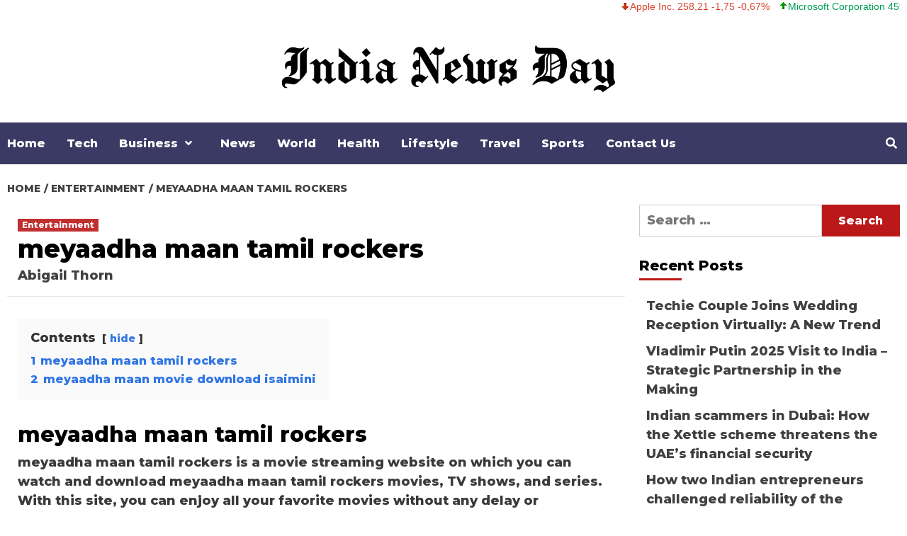

--- FILE ---
content_type: text/html; charset=UTF-8
request_url: https://indianewsday.com/meyaadha-maan-movie-download-isaimini/
body_size: 16007
content:
<!doctype html>
<html lang="en-US" prefix="og: https://ogp.me/ns#">
<head>
    <meta charset="UTF-8">
    <meta name="viewport" content="width=device-width, initial-scale=1">
	<link rel="preconnect" href="https://fonts.gstatic.com">
<link href="https://fonts.googleapis.com/css2?family=Montserrat:wght@800&display=swap" rel="stylesheet">
    <link rel="profile" href="https://gmpg.org/xfn/11">

    <style>
#wpadminbar #wp-admin-bar-wccp_free_top_button .ab-icon:before {
	content: "\f160";
	color: #02CA02;
	top: 3px;
}
#wpadminbar #wp-admin-bar-wccp_free_top_button .ab-icon {
	transform: rotate(45deg);
}
</style>

<!-- Search Engine Optimization by Rank Math - https://rankmath.com/ -->
<title>meyaadha maan tamil rockers</title>
<meta name="description" content="meyaadha maan tamil rockers is a movie streaming website on which you can watch and download meyaadha maan tamil rockers movies, TV shows, and series. With this site."/>
<meta name="robots" content="follow, index, max-snippet:-1, max-video-preview:-1, max-image-preview:large"/>
<link rel="canonical" href="https://indianewsday.com/meyaadha-maan-movie-download-isaimini/" />
<meta property="og:locale" content="en_US" />
<meta property="og:type" content="article" />
<meta property="og:title" content="meyaadha maan tamil rockers" />
<meta property="og:description" content="meyaadha maan tamil rockers is a movie streaming website on which you can watch and download meyaadha maan tamil rockers movies, TV shows, and series. With this site." />
<meta property="og:url" content="https://indianewsday.com/meyaadha-maan-movie-download-isaimini/" />
<meta property="og:site_name" content="IndiaNewsDay" />
<meta property="article:tag" content="meyaadha maan tamil rockers download" />
<meta property="article:section" content="Entertainment" />
<meta property="og:updated_time" content="2023-04-10T14:22:50+00:00" />
<meta property="article:published_time" content="2016-05-17T17:14:00+00:00" />
<meta property="article:modified_time" content="2023-04-10T14:22:50+00:00" />
<meta name="twitter:card" content="summary_large_image" />
<meta name="twitter:title" content="meyaadha maan tamil rockers" />
<meta name="twitter:description" content="meyaadha maan tamil rockers is a movie streaming website on which you can watch and download meyaadha maan tamil rockers movies, TV shows, and series. With this site." />
<meta name="twitter:label1" content="Written by" />
<meta name="twitter:data1" content="Abigail Thorn" />
<meta name="twitter:label2" content="Time to read" />
<meta name="twitter:data2" content="Less than a minute" />
<script type="application/ld+json" class="rank-math-schema">{"@context":"https://schema.org","@graph":[{"@type":["Person","Organization"],"@id":"https://indianewsday.com/#person","name":"Editor","logo":{"@type":"ImageObject","@id":"https://indianewsday.com/#logo","url":"https://indianewsday.com/wp-content/uploads/2021/12/india-news-day-logo.png","contentUrl":"https://indianewsday.com/wp-content/uploads/2021/12/india-news-day-logo.png","caption":"IndiaNewsDay","inLanguage":"en-US","width":"821","height":"156"},"image":{"@type":"ImageObject","@id":"https://indianewsday.com/#logo","url":"https://indianewsday.com/wp-content/uploads/2021/12/india-news-day-logo.png","contentUrl":"https://indianewsday.com/wp-content/uploads/2021/12/india-news-day-logo.png","caption":"IndiaNewsDay","inLanguage":"en-US","width":"821","height":"156"}},{"@type":"WebSite","@id":"https://indianewsday.com/#website","url":"https://indianewsday.com","name":"IndiaNewsDay","publisher":{"@id":"https://indianewsday.com/#person"},"inLanguage":"en-US"},{"@type":"WebPage","@id":"https://indianewsday.com/meyaadha-maan-movie-download-isaimini/#webpage","url":"https://indianewsday.com/meyaadha-maan-movie-download-isaimini/","name":"meyaadha maan tamil rockers","datePublished":"2016-05-17T17:14:00+00:00","dateModified":"2023-04-10T14:22:50+00:00","isPartOf":{"@id":"https://indianewsday.com/#website"},"inLanguage":"en-US"},{"@type":"Person","@id":"https://indianewsday.com/author/abigail/","name":"Abigail Thorn","url":"https://indianewsday.com/author/abigail/","image":{"@type":"ImageObject","@id":"https://secure.gravatar.com/avatar/fb9eddbdd5d20a4abf6dbc8eab80f31d334330140b8047ea96685387118c271d?s=96&amp;r=g","url":"https://secure.gravatar.com/avatar/fb9eddbdd5d20a4abf6dbc8eab80f31d334330140b8047ea96685387118c271d?s=96&amp;r=g","caption":"Abigail Thorn","inLanguage":"en-US"}},{"@type":"BlogPosting","headline":"meyaadha maan tamil rockers","keywords":"meyaadha maan movie download isaimini","datePublished":"2016-05-17T17:14:00+00:00","dateModified":"2023-04-10T14:22:50+00:00","author":{"@id":"https://indianewsday.com/author/abigail/","name":"Abigail Thorn"},"publisher":{"@id":"https://indianewsday.com/#person"},"description":"meyaadha maan tamil rockers is a movie streaming website on which you can watch and download meyaadha maan tamil rockers movies, TV shows, and series. With this site.","name":"meyaadha maan tamil rockers","@id":"https://indianewsday.com/meyaadha-maan-movie-download-isaimini/#richSnippet","isPartOf":{"@id":"https://indianewsday.com/meyaadha-maan-movie-download-isaimini/#webpage"},"inLanguage":"en-US","mainEntityOfPage":{"@id":"https://indianewsday.com/meyaadha-maan-movie-download-isaimini/#webpage"}}]}</script>
<!-- /Rank Math WordPress SEO plugin -->

<link rel="amphtml" href="https://indianewsday.com/meyaadha-maan-movie-download-isaimini/amp/" /><meta name="generator" content="AMP for WP 1.1.11"/><link rel='dns-prefetch' href='//fonts.googleapis.com' />
<link rel="alternate" type="application/rss+xml" title="IndiaNewsDay &raquo; Feed" href="https://indianewsday.com/feed/" />
<link rel="alternate" type="application/rss+xml" title="IndiaNewsDay &raquo; Comments Feed" href="https://indianewsday.com/comments/feed/" />
<link rel="alternate" type="application/rss+xml" title="IndiaNewsDay &raquo; meyaadha maan tamil rockers Comments Feed" href="https://indianewsday.com/meyaadha-maan-movie-download-isaimini/feed/" />
<link rel="alternate" title="oEmbed (JSON)" type="application/json+oembed" href="https://indianewsday.com/wp-json/oembed/1.0/embed?url=https%3A%2F%2Findianewsday.com%2Fmeyaadha-maan-movie-download-isaimini%2F" />
<link rel="alternate" title="oEmbed (XML)" type="text/xml+oembed" href="https://indianewsday.com/wp-json/oembed/1.0/embed?url=https%3A%2F%2Findianewsday.com%2Fmeyaadha-maan-movie-download-isaimini%2F&#038;format=xml" />
<style id='wp-img-auto-sizes-contain-inline-css' type='text/css'>
img:is([sizes=auto i],[sizes^="auto," i]){contain-intrinsic-size:3000px 1500px}
/*# sourceURL=wp-img-auto-sizes-contain-inline-css */
</style>

<link rel='stylesheet' id='latest-posts-block-fontawesome-front-css' href='https://indianewsday.com/wp-content/plugins/latest-posts-block-lite/src/assets/fontawesome/css/all.css?ver=1765540443' type='text/css' media='all' />
<link rel='stylesheet' id='latest-posts-block-frontend-block-style-css-css' href='https://indianewsday.com/wp-content/plugins/latest-posts-block-lite/dist/blocks.style.build.css?ver=6.9' type='text/css' media='all' />
<link rel='stylesheet' id='magic-content-box-blocks-fontawesome-front-css' href='https://indianewsday.com/wp-content/plugins/magic-content-box-lite/src/assets/fontawesome/css/all.css?ver=1765540447' type='text/css' media='all' />
<link rel='stylesheet' id='magic-content-box-frontend-block-style-css-css' href='https://indianewsday.com/wp-content/plugins/magic-content-box-lite/dist/blocks.style.build.css?ver=6.9' type='text/css' media='all' />
<style id='wp-emoji-styles-inline-css' type='text/css'>

	img.wp-smiley, img.emoji {
		display: inline !important;
		border: none !important;
		box-shadow: none !important;
		height: 1em !important;
		width: 1em !important;
		margin: 0 0.07em !important;
		vertical-align: -0.1em !important;
		background: none !important;
		padding: 0 !important;
	}
/*# sourceURL=wp-emoji-styles-inline-css */
</style>
<link rel='stylesheet' id='wp-block-library-css' href='https://indianewsday.com/wp-includes/css/dist/block-library/style.min.css?ver=6.9' type='text/css' media='all' />
<style id='wp-block-heading-inline-css' type='text/css'>
h1:where(.wp-block-heading).has-background,h2:where(.wp-block-heading).has-background,h3:where(.wp-block-heading).has-background,h4:where(.wp-block-heading).has-background,h5:where(.wp-block-heading).has-background,h6:where(.wp-block-heading).has-background{padding:1.25em 2.375em}h1.has-text-align-left[style*=writing-mode]:where([style*=vertical-lr]),h1.has-text-align-right[style*=writing-mode]:where([style*=vertical-rl]),h2.has-text-align-left[style*=writing-mode]:where([style*=vertical-lr]),h2.has-text-align-right[style*=writing-mode]:where([style*=vertical-rl]),h3.has-text-align-left[style*=writing-mode]:where([style*=vertical-lr]),h3.has-text-align-right[style*=writing-mode]:where([style*=vertical-rl]),h4.has-text-align-left[style*=writing-mode]:where([style*=vertical-lr]),h4.has-text-align-right[style*=writing-mode]:where([style*=vertical-rl]),h5.has-text-align-left[style*=writing-mode]:where([style*=vertical-lr]),h5.has-text-align-right[style*=writing-mode]:where([style*=vertical-rl]),h6.has-text-align-left[style*=writing-mode]:where([style*=vertical-lr]),h6.has-text-align-right[style*=writing-mode]:where([style*=vertical-rl]){rotate:180deg}
/*# sourceURL=https://indianewsday.com/wp-includes/blocks/heading/style.min.css */
</style>
<style id='wp-block-paragraph-inline-css' type='text/css'>
.is-small-text{font-size:.875em}.is-regular-text{font-size:1em}.is-large-text{font-size:2.25em}.is-larger-text{font-size:3em}.has-drop-cap:not(:focus):first-letter{float:left;font-size:8.4em;font-style:normal;font-weight:100;line-height:.68;margin:.05em .1em 0 0;text-transform:uppercase}body.rtl .has-drop-cap:not(:focus):first-letter{float:none;margin-left:.1em}p.has-drop-cap.has-background{overflow:hidden}:root :where(p.has-background){padding:1.25em 2.375em}:where(p.has-text-color:not(.has-link-color)) a{color:inherit}p.has-text-align-left[style*="writing-mode:vertical-lr"],p.has-text-align-right[style*="writing-mode:vertical-rl"]{rotate:180deg}
/*# sourceURL=https://indianewsday.com/wp-includes/blocks/paragraph/style.min.css */
</style>
<style id='global-styles-inline-css' type='text/css'>
:root{--wp--preset--aspect-ratio--square: 1;--wp--preset--aspect-ratio--4-3: 4/3;--wp--preset--aspect-ratio--3-4: 3/4;--wp--preset--aspect-ratio--3-2: 3/2;--wp--preset--aspect-ratio--2-3: 2/3;--wp--preset--aspect-ratio--16-9: 16/9;--wp--preset--aspect-ratio--9-16: 9/16;--wp--preset--color--black: #000000;--wp--preset--color--cyan-bluish-gray: #abb8c3;--wp--preset--color--white: #ffffff;--wp--preset--color--pale-pink: #f78da7;--wp--preset--color--vivid-red: #cf2e2e;--wp--preset--color--luminous-vivid-orange: #ff6900;--wp--preset--color--luminous-vivid-amber: #fcb900;--wp--preset--color--light-green-cyan: #7bdcb5;--wp--preset--color--vivid-green-cyan: #00d084;--wp--preset--color--pale-cyan-blue: #8ed1fc;--wp--preset--color--vivid-cyan-blue: #0693e3;--wp--preset--color--vivid-purple: #9b51e0;--wp--preset--gradient--vivid-cyan-blue-to-vivid-purple: linear-gradient(135deg,rgb(6,147,227) 0%,rgb(155,81,224) 100%);--wp--preset--gradient--light-green-cyan-to-vivid-green-cyan: linear-gradient(135deg,rgb(122,220,180) 0%,rgb(0,208,130) 100%);--wp--preset--gradient--luminous-vivid-amber-to-luminous-vivid-orange: linear-gradient(135deg,rgb(252,185,0) 0%,rgb(255,105,0) 100%);--wp--preset--gradient--luminous-vivid-orange-to-vivid-red: linear-gradient(135deg,rgb(255,105,0) 0%,rgb(207,46,46) 100%);--wp--preset--gradient--very-light-gray-to-cyan-bluish-gray: linear-gradient(135deg,rgb(238,238,238) 0%,rgb(169,184,195) 100%);--wp--preset--gradient--cool-to-warm-spectrum: linear-gradient(135deg,rgb(74,234,220) 0%,rgb(151,120,209) 20%,rgb(207,42,186) 40%,rgb(238,44,130) 60%,rgb(251,105,98) 80%,rgb(254,248,76) 100%);--wp--preset--gradient--blush-light-purple: linear-gradient(135deg,rgb(255,206,236) 0%,rgb(152,150,240) 100%);--wp--preset--gradient--blush-bordeaux: linear-gradient(135deg,rgb(254,205,165) 0%,rgb(254,45,45) 50%,rgb(107,0,62) 100%);--wp--preset--gradient--luminous-dusk: linear-gradient(135deg,rgb(255,203,112) 0%,rgb(199,81,192) 50%,rgb(65,88,208) 100%);--wp--preset--gradient--pale-ocean: linear-gradient(135deg,rgb(255,245,203) 0%,rgb(182,227,212) 50%,rgb(51,167,181) 100%);--wp--preset--gradient--electric-grass: linear-gradient(135deg,rgb(202,248,128) 0%,rgb(113,206,126) 100%);--wp--preset--gradient--midnight: linear-gradient(135deg,rgb(2,3,129) 0%,rgb(40,116,252) 100%);--wp--preset--font-size--small: 13px;--wp--preset--font-size--medium: 20px;--wp--preset--font-size--large: 36px;--wp--preset--font-size--x-large: 42px;--wp--preset--spacing--20: 0.44rem;--wp--preset--spacing--30: 0.67rem;--wp--preset--spacing--40: 1rem;--wp--preset--spacing--50: 1.5rem;--wp--preset--spacing--60: 2.25rem;--wp--preset--spacing--70: 3.38rem;--wp--preset--spacing--80: 5.06rem;--wp--preset--shadow--natural: 6px 6px 9px rgba(0, 0, 0, 0.2);--wp--preset--shadow--deep: 12px 12px 50px rgba(0, 0, 0, 0.4);--wp--preset--shadow--sharp: 6px 6px 0px rgba(0, 0, 0, 0.2);--wp--preset--shadow--outlined: 6px 6px 0px -3px rgb(255, 255, 255), 6px 6px rgb(0, 0, 0);--wp--preset--shadow--crisp: 6px 6px 0px rgb(0, 0, 0);}:where(.is-layout-flex){gap: 0.5em;}:where(.is-layout-grid){gap: 0.5em;}body .is-layout-flex{display: flex;}.is-layout-flex{flex-wrap: wrap;align-items: center;}.is-layout-flex > :is(*, div){margin: 0;}body .is-layout-grid{display: grid;}.is-layout-grid > :is(*, div){margin: 0;}:where(.wp-block-columns.is-layout-flex){gap: 2em;}:where(.wp-block-columns.is-layout-grid){gap: 2em;}:where(.wp-block-post-template.is-layout-flex){gap: 1.25em;}:where(.wp-block-post-template.is-layout-grid){gap: 1.25em;}.has-black-color{color: var(--wp--preset--color--black) !important;}.has-cyan-bluish-gray-color{color: var(--wp--preset--color--cyan-bluish-gray) !important;}.has-white-color{color: var(--wp--preset--color--white) !important;}.has-pale-pink-color{color: var(--wp--preset--color--pale-pink) !important;}.has-vivid-red-color{color: var(--wp--preset--color--vivid-red) !important;}.has-luminous-vivid-orange-color{color: var(--wp--preset--color--luminous-vivid-orange) !important;}.has-luminous-vivid-amber-color{color: var(--wp--preset--color--luminous-vivid-amber) !important;}.has-light-green-cyan-color{color: var(--wp--preset--color--light-green-cyan) !important;}.has-vivid-green-cyan-color{color: var(--wp--preset--color--vivid-green-cyan) !important;}.has-pale-cyan-blue-color{color: var(--wp--preset--color--pale-cyan-blue) !important;}.has-vivid-cyan-blue-color{color: var(--wp--preset--color--vivid-cyan-blue) !important;}.has-vivid-purple-color{color: var(--wp--preset--color--vivid-purple) !important;}.has-black-background-color{background-color: var(--wp--preset--color--black) !important;}.has-cyan-bluish-gray-background-color{background-color: var(--wp--preset--color--cyan-bluish-gray) !important;}.has-white-background-color{background-color: var(--wp--preset--color--white) !important;}.has-pale-pink-background-color{background-color: var(--wp--preset--color--pale-pink) !important;}.has-vivid-red-background-color{background-color: var(--wp--preset--color--vivid-red) !important;}.has-luminous-vivid-orange-background-color{background-color: var(--wp--preset--color--luminous-vivid-orange) !important;}.has-luminous-vivid-amber-background-color{background-color: var(--wp--preset--color--luminous-vivid-amber) !important;}.has-light-green-cyan-background-color{background-color: var(--wp--preset--color--light-green-cyan) !important;}.has-vivid-green-cyan-background-color{background-color: var(--wp--preset--color--vivid-green-cyan) !important;}.has-pale-cyan-blue-background-color{background-color: var(--wp--preset--color--pale-cyan-blue) !important;}.has-vivid-cyan-blue-background-color{background-color: var(--wp--preset--color--vivid-cyan-blue) !important;}.has-vivid-purple-background-color{background-color: var(--wp--preset--color--vivid-purple) !important;}.has-black-border-color{border-color: var(--wp--preset--color--black) !important;}.has-cyan-bluish-gray-border-color{border-color: var(--wp--preset--color--cyan-bluish-gray) !important;}.has-white-border-color{border-color: var(--wp--preset--color--white) !important;}.has-pale-pink-border-color{border-color: var(--wp--preset--color--pale-pink) !important;}.has-vivid-red-border-color{border-color: var(--wp--preset--color--vivid-red) !important;}.has-luminous-vivid-orange-border-color{border-color: var(--wp--preset--color--luminous-vivid-orange) !important;}.has-luminous-vivid-amber-border-color{border-color: var(--wp--preset--color--luminous-vivid-amber) !important;}.has-light-green-cyan-border-color{border-color: var(--wp--preset--color--light-green-cyan) !important;}.has-vivid-green-cyan-border-color{border-color: var(--wp--preset--color--vivid-green-cyan) !important;}.has-pale-cyan-blue-border-color{border-color: var(--wp--preset--color--pale-cyan-blue) !important;}.has-vivid-cyan-blue-border-color{border-color: var(--wp--preset--color--vivid-cyan-blue) !important;}.has-vivid-purple-border-color{border-color: var(--wp--preset--color--vivid-purple) !important;}.has-vivid-cyan-blue-to-vivid-purple-gradient-background{background: var(--wp--preset--gradient--vivid-cyan-blue-to-vivid-purple) !important;}.has-light-green-cyan-to-vivid-green-cyan-gradient-background{background: var(--wp--preset--gradient--light-green-cyan-to-vivid-green-cyan) !important;}.has-luminous-vivid-amber-to-luminous-vivid-orange-gradient-background{background: var(--wp--preset--gradient--luminous-vivid-amber-to-luminous-vivid-orange) !important;}.has-luminous-vivid-orange-to-vivid-red-gradient-background{background: var(--wp--preset--gradient--luminous-vivid-orange-to-vivid-red) !important;}.has-very-light-gray-to-cyan-bluish-gray-gradient-background{background: var(--wp--preset--gradient--very-light-gray-to-cyan-bluish-gray) !important;}.has-cool-to-warm-spectrum-gradient-background{background: var(--wp--preset--gradient--cool-to-warm-spectrum) !important;}.has-blush-light-purple-gradient-background{background: var(--wp--preset--gradient--blush-light-purple) !important;}.has-blush-bordeaux-gradient-background{background: var(--wp--preset--gradient--blush-bordeaux) !important;}.has-luminous-dusk-gradient-background{background: var(--wp--preset--gradient--luminous-dusk) !important;}.has-pale-ocean-gradient-background{background: var(--wp--preset--gradient--pale-ocean) !important;}.has-electric-grass-gradient-background{background: var(--wp--preset--gradient--electric-grass) !important;}.has-midnight-gradient-background{background: var(--wp--preset--gradient--midnight) !important;}.has-small-font-size{font-size: var(--wp--preset--font-size--small) !important;}.has-medium-font-size{font-size: var(--wp--preset--font-size--medium) !important;}.has-large-font-size{font-size: var(--wp--preset--font-size--large) !important;}.has-x-large-font-size{font-size: var(--wp--preset--font-size--x-large) !important;}
/*# sourceURL=global-styles-inline-css */
</style>

<link rel='stylesheet' id='blockspare-frontend-block-style-css-css' href='https://indianewsday.com/wp-content/plugins/blockspare/dist/style-blocks.css?ver=6.9' type='text/css' media='all' />
<link rel='stylesheet' id='blockspare-frontend-banner-style-css-css' href='https://indianewsday.com/wp-content/plugins/blockspare/dist/style-banner_group.css?ver=6.9' type='text/css' media='all' />
<link rel='stylesheet' id='fontawesome-css' href='https://indianewsday.com/wp-content/plugins/blockspare/assets/fontawesome/css/all.css?ver=6.9' type='text/css' media='all' />
<link rel='stylesheet' id='slick-css' href='https://indianewsday.com/wp-content/plugins/blockspare/assets/slick/css/slick.css?ver=6.9' type='text/css' media='all' />
<style id='classic-theme-styles-inline-css' type='text/css'>
/*! This file is auto-generated */
.wp-block-button__link{color:#fff;background-color:#32373c;border-radius:9999px;box-shadow:none;text-decoration:none;padding:calc(.667em + 2px) calc(1.333em + 2px);font-size:1.125em}.wp-block-file__button{background:#32373c;color:#fff;text-decoration:none}
/*# sourceURL=/wp-includes/css/classic-themes.min.css */
</style>
<link rel='stylesheet' id='contact-form-7-css' href='https://indianewsday.com/wp-content/plugins/contact-form-7/includes/css/styles.css?ver=6.1.4' type='text/css' media='all' />
<link rel='stylesheet' id='dashicons-css' href='https://indianewsday.com/wp-includes/css/dashicons.min.css?ver=6.9' type='text/css' media='all' />
<link rel='stylesheet' id='everest-forms-general-css' href='https://indianewsday.com/wp-content/plugins/everest-forms/assets/css/everest-forms.css?ver=3.4.1' type='text/css' media='all' />
<link rel='stylesheet' id='jquery-intl-tel-input-css' href='https://indianewsday.com/wp-content/plugins/everest-forms/assets/css/intlTelInput.css?ver=3.4.1' type='text/css' media='all' />
<link rel='stylesheet' id='stock-ticker-css' href='https://indianewsday.com/wp-content/plugins/stock-ticker/assets/css/stock-ticker.min.css?ver=3.24.6' type='text/css' media='all' />
<link rel='stylesheet' id='stock-ticker-custom-css' href='https://indianewsday.com/wp-content/uploads/stock-ticker-custom.css?ver=3.24.6' type='text/css' media='all' />
<link rel='stylesheet' id='font-awesome-v5-css' href='https://indianewsday.com/wp-content/themes/covernews/assets/font-awesome-v5/css/fontawesome-all.min.css?ver=6.9' type='text/css' media='all' />
<link rel='stylesheet' id='bootstrap-css' href='https://indianewsday.com/wp-content/themes/covernews/assets/bootstrap/css/bootstrap.min.css?ver=6.9' type='text/css' media='all' />
<link rel='stylesheet' id='covernews-google-fonts-css' href='https://fonts.googleapis.com/css?family=Source%20Sans%20Pro:400,400i,700,700i|Lato:400,300,400italic,900,700&#038;subset=latin,latin-ext' type='text/css' media='all' />
<link rel='stylesheet' id='covernews-style-css' href='https://indianewsday.com/wp-content/themes/covernews/style.css?ver=6.9' type='text/css' media='all' />
<script type="text/javascript" src="https://indianewsday.com/wp-includes/js/jquery/jquery.min.js?ver=3.7.1" id="jquery-core-js"></script>
<script type="text/javascript" src="https://indianewsday.com/wp-includes/js/jquery/jquery-migrate.min.js?ver=3.4.1" id="jquery-migrate-js"></script>
<script type="text/javascript" src="https://indianewsday.com/wp-content/plugins/blockspare/assets/js/countup/waypoints.min.js?ver=6.9" id="waypoint-js"></script>
<script type="text/javascript" src="https://indianewsday.com/wp-content/plugins/blockspare/assets/js/countup/jquery.counterup.min.js?ver=1" id="countup-js"></script>
<link rel="https://api.w.org/" href="https://indianewsday.com/wp-json/" /><link rel="alternate" title="JSON" type="application/json" href="https://indianewsday.com/wp-json/wp/v2/posts/4993" /><link rel="EditURI" type="application/rsd+xml" title="RSD" href="https://indianewsday.com/xmlrpc.php?rsd" />
<meta name="generator" content="WordPress 6.9" />
<meta name="generator" content="Everest Forms 3.4.1" />
<link rel='shortlink' href='https://indianewsday.com/?p=4993' />
<script id="wpcp_disable_selection" type="text/javascript">
var image_save_msg='You are not allowed to save images!';
	var no_menu_msg='Context Menu disabled!';
	var smessage = "Content is protected !!";

function disableEnterKey(e)
{
	var elemtype = e.target.tagName;
	
	elemtype = elemtype.toUpperCase();
	
	if (elemtype == "TEXT" || elemtype == "TEXTAREA" || elemtype == "INPUT" || elemtype == "PASSWORD" || elemtype == "SELECT" || elemtype == "OPTION" || elemtype == "EMBED")
	{
		elemtype = 'TEXT';
	}
	
	if (e.ctrlKey){
     var key;
     if(window.event)
          key = window.event.keyCode;     //IE
     else
          key = e.which;     //firefox (97)
    //if (key != 17) alert(key);
     if (elemtype!= 'TEXT' && (key == 97 || key == 65 || key == 67 || key == 99 || key == 88 || key == 120 || key == 26 || key == 85  || key == 86 || key == 83 || key == 43 || key == 73))
     {
		if(wccp_free_iscontenteditable(e)) return true;
		show_wpcp_message('You are not allowed to copy content or view source');
		return false;
     }else
     	return true;
     }
}


/*For contenteditable tags*/
function wccp_free_iscontenteditable(e)
{
	var e = e || window.event; // also there is no e.target property in IE. instead IE uses window.event.srcElement
  	
	var target = e.target || e.srcElement;

	var elemtype = e.target.nodeName;
	
	elemtype = elemtype.toUpperCase();
	
	var iscontenteditable = "false";
		
	if(typeof target.getAttribute!="undefined" ) iscontenteditable = target.getAttribute("contenteditable"); // Return true or false as string
	
	var iscontenteditable2 = false;
	
	if(typeof target.isContentEditable!="undefined" ) iscontenteditable2 = target.isContentEditable; // Return true or false as boolean

	if(target.parentElement.isContentEditable) iscontenteditable2 = true;
	
	if (iscontenteditable == "true" || iscontenteditable2 == true)
	{
		if(typeof target.style!="undefined" ) target.style.cursor = "text";
		
		return true;
	}
}

////////////////////////////////////
function disable_copy(e)
{	
	var e = e || window.event; // also there is no e.target property in IE. instead IE uses window.event.srcElement
	
	var elemtype = e.target.tagName;
	
	elemtype = elemtype.toUpperCase();
	
	if (elemtype == "TEXT" || elemtype == "TEXTAREA" || elemtype == "INPUT" || elemtype == "PASSWORD" || elemtype == "SELECT" || elemtype == "OPTION" || elemtype == "EMBED")
	{
		elemtype = 'TEXT';
	}
	
	if(wccp_free_iscontenteditable(e)) return true;
	
	var isSafari = /Safari/.test(navigator.userAgent) && /Apple Computer/.test(navigator.vendor);
	
	var checker_IMG = '';
	if (elemtype == "IMG" && checker_IMG == 'checked' && e.detail >= 2) {show_wpcp_message(alertMsg_IMG);return false;}
	if (elemtype != "TEXT")
	{
		if (smessage !== "" && e.detail == 2)
			show_wpcp_message(smessage);
		
		if (isSafari)
			return true;
		else
			return false;
	}	
}

//////////////////////////////////////////
function disable_copy_ie()
{
	var e = e || window.event;
	var elemtype = window.event.srcElement.nodeName;
	elemtype = elemtype.toUpperCase();
	if(wccp_free_iscontenteditable(e)) return true;
	if (elemtype == "IMG") {show_wpcp_message(alertMsg_IMG);return false;}
	if (elemtype != "TEXT" && elemtype != "TEXTAREA" && elemtype != "INPUT" && elemtype != "PASSWORD" && elemtype != "SELECT" && elemtype != "OPTION" && elemtype != "EMBED")
	{
		return false;
	}
}	
function reEnable()
{
	return true;
}
document.onkeydown = disableEnterKey;
document.onselectstart = disable_copy_ie;
if(navigator.userAgent.indexOf('MSIE')==-1)
{
	document.onmousedown = disable_copy;
	document.onclick = reEnable;
}
function disableSelection(target)
{
    //For IE This code will work
    if (typeof target.onselectstart!="undefined")
    target.onselectstart = disable_copy_ie;
    
    //For Firefox This code will work
    else if (typeof target.style.MozUserSelect!="undefined")
    {target.style.MozUserSelect="none";}
    
    //All other  (ie: Opera) This code will work
    else
    target.onmousedown=function(){return false}
    target.style.cursor = "default";
}
//Calling the JS function directly just after body load
window.onload = function(){disableSelection(document.body);};

//////////////////special for safari Start////////////////
var onlongtouch;
var timer;
var touchduration = 1000; //length of time we want the user to touch before we do something

var elemtype = "";
function touchstart(e) {
	var e = e || window.event;
  // also there is no e.target property in IE.
  // instead IE uses window.event.srcElement
  	var target = e.target || e.srcElement;
	
	elemtype = window.event.srcElement.nodeName;
	
	elemtype = elemtype.toUpperCase();
	
	if(!wccp_pro_is_passive()) e.preventDefault();
	if (!timer) {
		timer = setTimeout(onlongtouch, touchduration);
	}
}

function touchend() {
    //stops short touches from firing the event
    if (timer) {
        clearTimeout(timer);
        timer = null;
    }
	onlongtouch();
}

onlongtouch = function(e) { //this will clear the current selection if anything selected
	
	if (elemtype != "TEXT" && elemtype != "TEXTAREA" && elemtype != "INPUT" && elemtype != "PASSWORD" && elemtype != "SELECT" && elemtype != "EMBED" && elemtype != "OPTION")	
	{
		if (window.getSelection) {
			if (window.getSelection().empty) {  // Chrome
			window.getSelection().empty();
			} else if (window.getSelection().removeAllRanges) {  // Firefox
			window.getSelection().removeAllRanges();
			}
		} else if (document.selection) {  // IE?
			document.selection.empty();
		}
		return false;
	}
};

document.addEventListener("DOMContentLoaded", function(event) { 
    window.addEventListener("touchstart", touchstart, false);
    window.addEventListener("touchend", touchend, false);
});

function wccp_pro_is_passive() {

  var cold = false,
  hike = function() {};

  try {
	  const object1 = {};
  var aid = Object.defineProperty(object1, 'passive', {
  get() {cold = true}
  });
  window.addEventListener('test', hike, aid);
  window.removeEventListener('test', hike, aid);
  } catch (e) {}

  return cold;
}
/*special for safari End*/
</script>
<script id="wpcp_disable_Right_Click" type="text/javascript">
document.ondragstart = function() { return false;}
	function nocontext(e) {
	   return false;
	}
	document.oncontextmenu = nocontext;
</script>
<style>
.unselectable
{
-moz-user-select:none;
-webkit-user-select:none;
cursor: default;
}
html
{
-webkit-touch-callout: none;
-webkit-user-select: none;
-khtml-user-select: none;
-moz-user-select: none;
-ms-user-select: none;
user-select: none;
-webkit-tap-highlight-color: rgba(0,0,0,0);
}
</style>
<script id="wpcp_css_disable_selection" type="text/javascript">
var e = document.getElementsByTagName('body')[0];
if(e)
{
	e.setAttribute('unselectable',"on");
}
</script>
<link rel="pingback" href="https://indianewsday.com/xmlrpc.php">        <style type="text/css">
                        .site-title,
            .site-description {
                position: absolute;
                clip: rect(1px, 1px, 1px, 1px);
                display: none;
            }

            

        </style>
        <style type="text/css" id="custom-background-css">
body.custom-background { background-color: #ffffff; }
</style>
	<link rel="icon" href="https://indianewsday.com/wp-content/uploads/2021/02/cropped-India-News-Day-32x32.jpg" sizes="32x32" />
<link rel="icon" href="https://indianewsday.com/wp-content/uploads/2021/02/cropped-India-News-Day-192x192.jpg" sizes="192x192" />
<link rel="apple-touch-icon" href="https://indianewsday.com/wp-content/uploads/2021/02/cropped-India-News-Day-180x180.jpg" />
<meta name="msapplication-TileImage" content="https://indianewsday.com/wp-content/uploads/2021/02/cropped-India-News-Day-270x270.jpg" />
		<style type="text/css" id="wp-custom-css">
			table td {
	border: 1px solid #6f6f6f;
	padding: 2px 10px;
}
table tr:nth-child(1) {
	background: #bb1919;
	color: white;
}
table th {
	background: black;
	color: white;
}
.tags-links,.posts-date{display:none;}
.masthead-banner .site-branding {
	text-align: center;}

.masthead-banner .site-branding img{width: 500px;}		</style>
		<script async src="https://pagead2.googlesyndication.com/pagead/js/adsbygoogle.js?client=ca-pub-2797103186057385"
     crossorigin="anonymous"></script>
	<!-- Global site tag (gtag.js) - Google Analytics -->
<script async src="https://www.googletagmanager.com/gtag/js?id=G-LBKMNNMWNG"></script>
<script>
  window.dataLayer = window.dataLayer || [];
  function gtag(){dataLayer.push(arguments);}
  gtag('js', new Date());

  gtag('config', 'G-LBKMNNMWNG');
</script>
	<meta name="google-site-verification" content="O33aBKY5uwgrBINuXlXVfym6lv8ZPXmYV-vQlWNr-bA" />
	<meta name="msvalidate.01" content="7BC0F4AD49BA0268CB22260D5A475158" />
	<meta name="yandex-verification" content="4d6228ce904a159d" />
	<meta name="ahrefs-site-verification" content="d8ecf149555070e0ca68acaef7c7c00fcc73d12f59a11ca010920fb02125eb71">
<link rel='stylesheet' id='lwptoc-main-css' href='https://indianewsday.com/wp-content/plugins/luckywp-table-of-contents/front/assets/main.min.css?ver=2.1.14' type='text/css' media='all' />
</head>

<body class="wp-singular post-template-default single single-post postid-4993 single-format-standard custom-background wp-custom-logo wp-embed-responsive wp-theme-covernews everest-forms-no-js unselectable default-content-layout aft-sticky-sidebar single-content-mode-default header-image-default align-content-left">


<div id="page" class="site">
    <a class="skip-link screen-reader-text" href="#content">Skip to content</a>

    <div class="header-layout-1" style="background:#ffffff">
		<div class="top-masthead" style="
    background: #ffffff;
">

                <div class="container">
                    <div class="row">
						<div class="col-md-12" >
		
			<div
				class="stock-ticker-wrapper "
				data-stockticker_symbols="AAPL,MSFT,INTC,TWTR,FB,GOOG,EURGBP"
				data-stockticker_show="name"
				data-stockticker_number_format="dc"
				data-stockticker_decimals="2"
				data-stockticker_static=""
				data-stockticker_class=""
				data-stockticker_speed="150"
				data-stockticker_empty="1"
				data-stockticker_duplicate=""
			><ul class="stock_ticker"><li class="init"><span class="sqitem">Loading stock data...</span></li></ul></div>			</div>
			<!--<div class="col-md-3 datetime" >
		
	             January 17, 2026                                  
			</div>-->
					</div>
			</div>
		</div>
        		
        <header id="masthead" class="site-header">
            			
            <div class="masthead-banner "
                 data-background="">
                <div class="container">
                    <div class="row">
						
                        
		
                        <div class="col-md-12">
							
                            <div class="site-branding">
                                <a href="https://indianewsday.com/" class="custom-logo-link" rel="home"><img width="821" height="156" src="https://indianewsday.com/wp-content/uploads/2021/12/india-news-day-logo.png" class="custom-logo" alt="india news day logo" decoding="async" fetchpriority="high" srcset="https://indianewsday.com/wp-content/uploads/2021/12/india-news-day-logo.png 821w, https://indianewsday.com/wp-content/uploads/2021/12/india-news-day-logo-300x57.png 300w, https://indianewsday.com/wp-content/uploads/2021/12/india-news-day-logo-768x146.png 768w" sizes="(max-width: 821px) 100vw, 821px" /></a>                                    <p class="site-title font-family-1" style="text-align:center">
                                        <a href="https://indianewsday.com/"
                                           rel="home">IndiaNewsDay</a>
                                    </p>
                                
                                                                    <p class="site-description" style="text-align:center" >Reaching Out to you</p>
                                                            </div>
                        </div>
                        <div class="col-md-8">
                                                    </div>
                    </div>
                </div>
            </div>
            <nav id="site-navigation" class="main-navigation">
                <div class="container">
                    <div class="row">
                        <div class="kol-12">
                            <div class="navigation-container">

<div class="main-navigation-container-items-wrapper">

                                <button class="toggle-menu" aria-controls="primary-menu" aria-expanded="false">
                                <span class="screen-reader-text">Primary Menu</span>
                                 <i class="ham"></i>
                        </button>
                                <span class="af-mobile-site-title-wrap">
                            <a href="https://indianewsday.com/" class="custom-logo-link" rel="home"><img width="821" height="156" src="https://indianewsday.com/wp-content/uploads/2021/12/india-news-day-logo.png" class="custom-logo" alt="india news day logo" decoding="async" srcset="https://indianewsday.com/wp-content/uploads/2021/12/india-news-day-logo.png 821w, https://indianewsday.com/wp-content/uploads/2021/12/india-news-day-logo-300x57.png 300w, https://indianewsday.com/wp-content/uploads/2021/12/india-news-day-logo-768x146.png 768w" sizes="(max-width: 821px) 100vw, 821px" /></a>                                    <p class="site-title font-family-1">
                                <a href="https://indianewsday.com/"
                                   rel="home">IndiaNewsDay</a>
                            </p>
                        </span>
                                <div class="menu main-menu"><ul id="primary-menu" class="menu"><li id="menu-item-46" class="menu-item menu-item-type-post_type menu-item-object-page menu-item-home menu-item-46"><a href="https://indianewsday.com/">Home</a></li>
<li id="menu-item-12" class="menu-item menu-item-type-taxonomy menu-item-object-category menu-item-12"><a href="https://indianewsday.com/category/tech/">Tech</a></li>
<li id="menu-item-15" class="menu-item menu-item-type-taxonomy menu-item-object-category menu-item-has-children menu-item-15"><a href="https://indianewsday.com/category/business/">Business</a>
<ul class="sub-menu">
	<li id="menu-item-16" class="menu-item menu-item-type-taxonomy menu-item-object-category menu-item-16"><a href="https://indianewsday.com/category/banking-finance/">Banking &amp; Finance</a></li>
	<li id="menu-item-17" class="menu-item menu-item-type-taxonomy menu-item-object-category menu-item-17"><a href="https://indianewsday.com/category/marketing/">Marketing</a></li>
	<li id="menu-item-18" class="menu-item menu-item-type-taxonomy menu-item-object-category menu-item-18"><a href="https://indianewsday.com/category/real-estate/">Real Estate</a></li>
	<li id="menu-item-19" class="menu-item menu-item-type-taxonomy menu-item-object-category menu-item-19"><a href="https://indianewsday.com/category/insurance/">Insurance</a></li>
</ul>
</li>
<li id="menu-item-13" class="menu-item menu-item-type-taxonomy menu-item-object-category menu-item-13"><a href="https://indianewsday.com/category/news/">News</a></li>
<li id="menu-item-14" class="menu-item menu-item-type-taxonomy menu-item-object-category menu-item-14"><a href="https://indianewsday.com/category/world/">World</a></li>
<li id="menu-item-20" class="menu-item menu-item-type-taxonomy menu-item-object-category menu-item-20"><a href="https://indianewsday.com/category/health/">Health</a></li>
<li id="menu-item-21" class="menu-item menu-item-type-taxonomy menu-item-object-category menu-item-21"><a href="https://indianewsday.com/category/lifestyle/">Lifestyle</a></li>
<li id="menu-item-22" class="menu-item menu-item-type-taxonomy menu-item-object-category menu-item-22"><a href="https://indianewsday.com/category/travel/">Travel</a></li>
<li id="menu-item-23" class="menu-item menu-item-type-taxonomy menu-item-object-category menu-item-23"><a href="https://indianewsday.com/category/sports/">Sports</a></li>
<li id="menu-item-1238" class="menu-item menu-item-type-post_type menu-item-object-page menu-item-1238"><a href="https://indianewsday.com/contact-us/">Contact Us</a></li>
</ul></div></div>
                                <div class="cart-search">

                                    <div class="af-search-wrap">
                                        <div class="search-overlay">
                                            <a href="#" title="Search" class="search-icon">
                                                <i class="fa fa-search"></i>
                                            </a>
                                            <div class="af-search-form">
                                                <form role="search" method="get" class="search-form" action="https://indianewsday.com/">
				<label>
					<span class="screen-reader-text">Search for:</span>
					<input type="search" class="search-field" placeholder="Search &hellip;" value="" name="s" />
				</label>
				<input type="submit" class="search-submit" value="Search" />
			</form>                                            </div>
                                        </div>
                                    </div>
                                </div>


                            </div>
                        </div>
                    </div>
                </div>
            </nav>
        </header>
    </div>

    <div id="content" class="container">


        <div class="em-breadcrumbs font-family-1">
                <div class="row">
                        <div role="navigation" aria-label="Breadcrumbs" class="breadcrumb-trail breadcrumbs" itemprop="breadcrumb"><ul class="trail-items" itemscope itemtype="http://schema.org/BreadcrumbList"><meta name="numberOfItems" content="3" /><meta name="itemListOrder" content="Ascending" /><li itemprop="itemListElement" itemscope itemtype="http://schema.org/ListItem" class="trail-item trail-begin"><a href="https://indianewsday.com/" rel="home" itemprop="item"><span itemprop="name">Home</span></a><meta itemprop="position" content="1" /></li><li itemprop="itemListElement" itemscope itemtype="http://schema.org/ListItem" class="trail-item"><a href="https://indianewsday.com/category/entertainment/" itemprop="item"><span itemprop="name">Entertainment</span></a><meta itemprop="position" content="2" /></li><li itemprop="itemListElement" itemscope itemtype="http://schema.org/ListItem" class="trail-item trail-end"><a href="https://indianewsday.com/meyaadha-maan-movie-download-isaimini/" itemprop="item"><span itemprop="name">meyaadha maan tamil rockers</span></a><meta itemprop="position" content="3" /></li></ul></div>                </div>
        </div>


            <div class="row">
                <div id="primary" class="content-area">
                    <main id="main" class="site-main">

                                                    <article id="post-4993" class="af-single-article post-4993 post type-post status-publish format-standard hentry category-entertainment tag-meyaadha-maan-tamil-rockers-download">
                                <div class="entry-content-wrap">
                                    <header class="entry-header">

    <div class="header-details-wrapper">
        <div class="entry-header-details">
                            <div class="figure-categories figure-categories-bg">
                                        <ul class="cat-links"><li class="meta-category">
                             <a class="covernews-categories category-color-1" href="https://indianewsday.com/category/entertainment/" alt="View all posts in Entertainment"> 
                                 Entertainment
                             </a>
                        </li></ul>                </div>
                        <h1 class="entry-title">meyaadha maan tamil rockers</h1>
            
                
        <span class="author-links">
                            <span class="item-metadata posts-date">
                <i class="far fa-clock"></i>
                    10 years ago            </span>
                        
                <span class="item-metadata posts-author">
            <a href="https://indianewsday.com/author/abigail/">
                Abigail Thorn            </a>
        </span>
                    </span>
                        

                    </div>
    </div>

        <div class="aft-post-thumbnail-wrapper">    
            </div>
    </header><!-- .entry-header -->                                    

    <div class="entry-content">
        <div class="lwptoc lwptoc-autoWidth lwptoc-baseItems lwptoc-light lwptoc-notInherit" data-smooth-scroll="1" data-smooth-scroll-offset="24"><div class="lwptoc_i">    <div class="lwptoc_header">
        <b class="lwptoc_title">Contents</b>                    <span class="lwptoc_toggle">
                <a href="#" class="lwptoc_toggle_label" data-label="show">hide</a>            </span>
            </div>
<div class="lwptoc_items lwptoc_items-visible">
    <div class="lwptoc_itemWrap"><div class="lwptoc_item">    <a href="#meyaadha_maan_tamil_rockers">
                    <span class="lwptoc_item_number">1</span>
                <span class="lwptoc_item_label">meyaadha maan tamil rockers</span>
    </a>
    </div><div class="lwptoc_item">    <a href="#meyaadha_maan_movie_download_isaimini">
                    <span class="lwptoc_item_number">2</span>
                <span class="lwptoc_item_label">meyaadha maan movie download isaimini</span>
    </a>
    </div></div></div>
</div></div>
<h2 class="wp-block-heading"><span id="meyaadha_maan_tamil_rockers">meyaadha maan tamil rockers</span></h2>



<p>meyaadha maan tamil rockers is a movie streaming website on which you can watch and download meyaadha maan tamil rockers movies, TV shows, and series. With this site, you can enjoy all your favorite movies without any delay or interruption. And the significant part is it is free. You don’t have to subscribe to its paid service to use this site. But meyaadha maan tamil rockers is illegal. So, don’t use it! As piracy is illegal.</p>



<h2 class="wp-block-heading"><span id="meyaadha_maan_movie_download_isaimini">meyaadha maan movie download isaimini</span></h2>
<div style="clear:both; margin-top:0em; margin-bottom:1em;"><a href="https://indianewsday.com/wonder-woman-isaidub/" target="_blank" rel="dofollow" class="ud51f02fccb09e7eb216896815552bb60"><!-- INLINE RELATED POSTS 1/3 //--><style> .ud51f02fccb09e7eb216896815552bb60 { padding:0px; margin: 0; padding-top:1em!important; padding-bottom:1em!important; width:100%; display: block; font-weight:bold; background-color:#eaeaea; border:0!important; border-left:4px solid #34495E!important; text-decoration:none; } .ud51f02fccb09e7eb216896815552bb60:active, .ud51f02fccb09e7eb216896815552bb60:hover { opacity: 1; transition: opacity 250ms; webkit-transition: opacity 250ms; text-decoration:none; } .ud51f02fccb09e7eb216896815552bb60 { transition: background-color 250ms; webkit-transition: background-color 250ms; opacity: 1; transition: opacity 250ms; webkit-transition: opacity 250ms; } .ud51f02fccb09e7eb216896815552bb60 .ctaText { font-weight:bold; color:#1ABC9C; text-decoration:none; font-size: 16px; } .ud51f02fccb09e7eb216896815552bb60 .postTitle { color:#000000; text-decoration: underline!important; font-size: 16px; } .ud51f02fccb09e7eb216896815552bb60:hover .postTitle { text-decoration: underline!important; } </style><div style="padding-left:1em; padding-right:1em;"><span class="ctaText">Also Read</span>&nbsp; <span class="postTitle">wonder woman isaidub</span></div></a></div>                    <div class="post-item-metadata entry-meta">
                <span class="tags-links">Tags: <a href="https://indianewsday.com/tag/meyaadha-maan-tamil-rockers-download/" rel="tag">meyaadha maan tamil rockers download</a></span>            </div>
                
	<nav class="navigation post-navigation" aria-label="Continue Reading">
		<h2 class="screen-reader-text">Continue Reading</h2>
		<div class="nav-links"><div class="nav-previous"><a href="https://indianewsday.com/o2movies-hollywood-in-tamil/" rel="prev"><span class="em-post-navigation">Previous</span> o2movies hollywood in tamil</a></div><div class="nav-next"><a href="https://indianewsday.com/saw-movie-download-in-tamilrockers/" rel="next"><span class="em-post-navigation">Next</span> saw all parts in hindi dubbed download</a></div></div>
	</nav>            </div><!-- .entry-content -->


                                </div>
                                
<div class="promotionspace enable-promotionspace">

    <div class="em-reated-posts  col-ten">
        <div class="row">
                            <h3 class="related-title">                    
                    More Stories                </h3>
                        <div class="row">
                                    <div class="col-sm-4 latest-posts-grid" data-mh="latest-posts-grid">
                        <div class="spotlight-post">
                            <figure class="categorised-article inside-img">
                                <div class="categorised-article-wrapper">
                                    <div class="data-bg data-bg-hover data-bg-categorised"
                                         data-background="https://indianewsday.com/wp-content/uploads/2021/09/casino-400x250.jpg">
                                        <a href="https://indianewsday.com/satbet-platform-review/"></a>
                                    </div>
                                </div>
                                                                <div class="figure-categories figure-categories-bg">

                                    <ul class="cat-links"><li class="meta-category">
                             <a class="covernews-categories category-color-1" href="https://indianewsday.com/category/entertainment/" alt="View all posts in Entertainment"> 
                                 Entertainment
                             </a>
                        </li></ul>                                </div>
                            </figure>

                            <figcaption>

                                <h3 class="article-title article-title-1">
                                    <a href="https://indianewsday.com/satbet-platform-review/">
                                        Satbet Platform Review                                    </a>
                                </h3>
                                <div class="grid-item-metadata">
                                    
        <span class="author-links">
                            <span class="item-metadata posts-date">
                <i class="far fa-clock"></i>
                    2 years ago            </span>
                        
                <span class="item-metadata posts-author">
            <a href="https://indianewsday.com/author/indianews/">
                Editor            </a>
        </span>
                    </span>
                                        </div>
                            </figcaption>
                        </div>
                    </div>
                                    <div class="col-sm-4 latest-posts-grid" data-mh="latest-posts-grid">
                        <div class="spotlight-post">
                            <figure class="categorised-article inside-img">
                                <div class="categorised-article-wrapper">
                                    <div class="data-bg data-bg-hover data-bg-categorised"
                                         data-background="https://indianewsday.com/wp-content/uploads/2022/07/betting-apps-400x250.jpg">
                                        <a href="https://indianewsday.com/registration-new-account-via-jeetbuzz-app/"></a>
                                    </div>
                                </div>
                                                                <div class="figure-categories figure-categories-bg">

                                    <ul class="cat-links"><li class="meta-category">
                             <a class="covernews-categories category-color-1" href="https://indianewsday.com/category/entertainment/" alt="View all posts in Entertainment"> 
                                 Entertainment
                             </a>
                        </li></ul>                                </div>
                            </figure>

                            <figcaption>

                                <h3 class="article-title article-title-1">
                                    <a href="https://indianewsday.com/registration-new-account-via-jeetbuzz-app/">
                                        How to Register New Account via JeetBuzz Mobile App                                    </a>
                                </h3>
                                <div class="grid-item-metadata">
                                    
        <span class="author-links">
                            <span class="item-metadata posts-date">
                <i class="far fa-clock"></i>
                    2 years ago            </span>
                        
                <span class="item-metadata posts-author">
            <a href="https://indianewsday.com/author/indianews/">
                Editor            </a>
        </span>
                    </span>
                                        </div>
                            </figcaption>
                        </div>
                    </div>
                                    <div class="col-sm-4 latest-posts-grid" data-mh="latest-posts-grid">
                        <div class="spotlight-post">
                            <figure class="categorised-article inside-img">
                                <div class="categorised-article-wrapper">
                                    <div class="data-bg data-bg-hover data-bg-categorised"
                                         data-background="https://indianewsday.com/wp-content/uploads/2023/09/Superwin-400x250.jpg">
                                        <a href="https://indianewsday.com/superwin-india-sports-betting-and-online-casino-in-india/"></a>
                                    </div>
                                </div>
                                                                <div class="figure-categories figure-categories-bg">

                                    <ul class="cat-links"><li class="meta-category">
                             <a class="covernews-categories category-color-1" href="https://indianewsday.com/category/entertainment/" alt="View all posts in Entertainment"> 
                                 Entertainment
                             </a>
                        </li></ul>                                </div>
                            </figure>

                            <figcaption>

                                <h3 class="article-title article-title-1">
                                    <a href="https://indianewsday.com/superwin-india-sports-betting-and-online-casino-in-india/">
                                        Superwin Review                                    </a>
                                </h3>
                                <div class="grid-item-metadata">
                                    
        <span class="author-links">
                            <span class="item-metadata posts-date">
                <i class="far fa-clock"></i>
                    2 years ago            </span>
                        
                <span class="item-metadata posts-author">
            <a href="https://indianewsday.com/author/indianews/">
                Editor            </a>
        </span>
                    </span>
                                        </div>
                            </figcaption>
                        </div>
                    </div>
                            </div>

        </div>
    </div>
</div>
                                                            </article>
                        
                    </main><!-- #main -->
                </div><!-- #primary -->
                                <aside id="secondary" class="widget-area">
	<div id="search-2" class="widget covernews-widget widget_search"><form role="search" method="get" class="search-form" action="https://indianewsday.com/">
				<label>
					<span class="screen-reader-text">Search for:</span>
					<input type="search" class="search-field" placeholder="Search &hellip;" value="" name="s" />
				</label>
				<input type="submit" class="search-submit" value="Search" />
			</form></div>
		<div id="recent-posts-2" class="widget covernews-widget widget_recent_entries">
		<h2 class="widget-title widget-title-1"><span>Recent Posts</span></h2>
		<ul>
											<li>
					<a href="https://indianewsday.com/techie-couple-joins-wedding-reception-virtually/">Techie Couple Joins Wedding Reception Virtually: A New Trend</a>
									</li>
											<li>
					<a href="https://indianewsday.com/vladimir-putin-2025-visit-to-india/">Vladimir Putin 2025 Visit to India – Strategic Partnership in the Making</a>
									</li>
											<li>
					<a href="https://indianewsday.com/indian-scammers-in-dubai-how-the-xettle-scheme-threatens-the-uaes-financial-security/">Indian scammers in Dubai: How the Xettle scheme threatens the UAE&#8217;s financial security</a>
									</li>
											<li>
					<a href="https://indianewsday.com/how-two-indian-entrepreneurs-challenged-reliability-of-the-fintech-sector-the-transpay-case/">How two Indian entrepreneurs challenged reliability of the fintech sector: the Transpay Case</a>
									</li>
											<li>
					<a href="https://indianewsday.com/what-to-look-for-when-choosing-a-lawyer-for-extradition-defense/">What to Look for When Choosing a Lawyer for Extradition Defense</a>
									</li>
					</ul>

		</div><div id="categories-2" class="widget covernews-widget widget_categories"><h2 class="widget-title widget-title-1"><span>Categories</span></h2>
			<ul>
					<li class="cat-item cat-item-74372"><a href="https://indianewsday.com/category/about/">About</a>
</li>
	<li class="cat-item cat-item-6"><a href="https://indianewsday.com/category/banking-finance/">Banking &amp; Finance</a>
</li>
	<li class="cat-item cat-item-5"><a href="https://indianewsday.com/category/business/">Business</a>
</li>
	<li class="cat-item cat-item-1278"><a href="https://indianewsday.com/category/education/">Education</a>
</li>
	<li class="cat-item cat-item-1214"><a href="https://indianewsday.com/category/entertainment/">Entertainment</a>
</li>
	<li class="cat-item cat-item-10"><a href="https://indianewsday.com/category/health/">Health</a>
</li>
	<li class="cat-item cat-item-9"><a href="https://indianewsday.com/category/insurance/">Insurance</a>
</li>
	<li class="cat-item cat-item-11"><a href="https://indianewsday.com/category/lifestyle/">Lifestyle</a>
</li>
	<li class="cat-item cat-item-7"><a href="https://indianewsday.com/category/marketing/">Marketing</a>
</li>
	<li class="cat-item cat-item-3"><a href="https://indianewsday.com/category/news/">News</a>
</li>
	<li class="cat-item cat-item-8"><a href="https://indianewsday.com/category/real-estate/">Real Estate</a>
</li>
	<li class="cat-item cat-item-13"><a href="https://indianewsday.com/category/sports/">Sports</a>
</li>
	<li class="cat-item cat-item-2"><a href="https://indianewsday.com/category/tech/">Tech</a>
</li>
	<li class="cat-item cat-item-12"><a href="https://indianewsday.com/category/travel/">Travel</a>
</li>
	<li class="cat-item cat-item-4"><a href="https://indianewsday.com/category/world/">World</a>
</li>
			</ul>

			</div></aside><!-- #secondary -->
            </div>


</div>


<div class="af-main-banner-latest-posts grid-layout">
    <div class="container">
        <div class="row">

    <div class="widget-title-section">
                    <h4 class="widget-title header-after1">
                        <span class="header-after">                            
                            Must Read                            </span>
            </h4>
        
    </div>
    <div class="row">
                <div class="col-sm-15 latest-posts-grid" data-mh="latest-posts-grid">
                <div class="spotlight-post">
                    <figure class="categorised-article inside-img">
                        <div class="categorised-article-wrapper">
                            <div class="data-bg data-bg-hover data-bg-categorised"
                                 data-background="https://indianewsday.com/wp-content/uploads/2025/12/Techie-Couple-400x250.jpeg">
                                <a href="https://indianewsday.com/techie-couple-joins-wedding-reception-virtually/"></a>
                            </div>
                        </div>
                                                <div class="figure-categories figure-categories-bg">
                            
                            <ul class="cat-links"><li class="meta-category">
                             <a class="covernews-categories category-color-1" href="https://indianewsday.com/category/news/" alt="View all posts in News"> 
                                 News
                             </a>
                        </li></ul>                        </div>
                    </figure>

                    <figcaption>
                        
                        <h3 class="article-title article-title-1">
                            <a href="https://indianewsday.com/techie-couple-joins-wedding-reception-virtually/">
                                Techie Couple Joins Wedding Reception Virtually: A New Trend                            </a>
                        </h3>
                        <div class="grid-item-metadata">
                            
        <span class="author-links">
                            <span class="item-metadata posts-date">
                <i class="far fa-clock"></i>
                    1 month ago            </span>
                        
                <span class="item-metadata posts-author">
            <a href="https://indianewsday.com/author/indianews/">
                Editor            </a>
        </span>
                    </span>
                                </div>
                    </figcaption>
                </div>
            </div>
                    <div class="col-sm-15 latest-posts-grid" data-mh="latest-posts-grid">
                <div class="spotlight-post">
                    <figure class="categorised-article inside-img">
                        <div class="categorised-article-wrapper">
                            <div class="data-bg data-bg-hover data-bg-categorised"
                                 data-background="https://indianewsday.com/wp-content/uploads/2025/12/Vladimir-Putin-400x250.jpeg">
                                <a href="https://indianewsday.com/vladimir-putin-2025-visit-to-india/"></a>
                            </div>
                        </div>
                                                <div class="figure-categories figure-categories-bg">
                            
                            <ul class="cat-links"><li class="meta-category">
                             <a class="covernews-categories category-color-1" href="https://indianewsday.com/category/news/" alt="View all posts in News"> 
                                 News
                             </a>
                        </li></ul>                        </div>
                    </figure>

                    <figcaption>
                        
                        <h3 class="article-title article-title-1">
                            <a href="https://indianewsday.com/vladimir-putin-2025-visit-to-india/">
                                Vladimir Putin 2025 Visit to India – Strategic Partnership in the Making                            </a>
                        </h3>
                        <div class="grid-item-metadata">
                            
        <span class="author-links">
                            <span class="item-metadata posts-date">
                <i class="far fa-clock"></i>
                    1 month ago            </span>
                        
                <span class="item-metadata posts-author">
            <a href="https://indianewsday.com/author/indianews/">
                Editor            </a>
        </span>
                    </span>
                                </div>
                    </figcaption>
                </div>
            </div>
                    <div class="col-sm-15 latest-posts-grid" data-mh="latest-posts-grid">
                <div class="spotlight-post">
                    <figure class="categorised-article inside-img">
                        <div class="categorised-article-wrapper">
                            <div class="data-bg data-bg-hover data-bg-categorised"
                                 data-background="https://indianewsday.com/wp-content/uploads/2025/07/Indian-scammers-400x250.jpg">
                                <a href="https://indianewsday.com/indian-scammers-in-dubai-how-the-xettle-scheme-threatens-the-uaes-financial-security/"></a>
                            </div>
                        </div>
                                                <div class="figure-categories figure-categories-bg">
                            
                            <ul class="cat-links"><li class="meta-category">
                             <a class="covernews-categories category-color-1" href="https://indianewsday.com/category/news/" alt="View all posts in News"> 
                                 News
                             </a>
                        </li></ul>                        </div>
                    </figure>

                    <figcaption>
                        
                        <h3 class="article-title article-title-1">
                            <a href="https://indianewsday.com/indian-scammers-in-dubai-how-the-xettle-scheme-threatens-the-uaes-financial-security/">
                                Indian scammers in Dubai: How the Xettle scheme threatens the UAE&#8217;s financial security                            </a>
                        </h3>
                        <div class="grid-item-metadata">
                            
        <span class="author-links">
                            <span class="item-metadata posts-date">
                <i class="far fa-clock"></i>
                    6 months ago            </span>
                        
                <span class="item-metadata posts-author">
            <a href="https://indianewsday.com/author/indianews/">
                Editor            </a>
        </span>
                    </span>
                                </div>
                    </figcaption>
                </div>
            </div>
                    <div class="col-sm-15 latest-posts-grid" data-mh="latest-posts-grid">
                <div class="spotlight-post">
                    <figure class="categorised-article inside-img">
                        <div class="categorised-article-wrapper">
                            <div class="data-bg data-bg-hover data-bg-categorised"
                                 data-background="https://indianewsday.com/wp-content/uploads/2025/07/fintech-400x250.jpg">
                                <a href="https://indianewsday.com/how-two-indian-entrepreneurs-challenged-reliability-of-the-fintech-sector-the-transpay-case/"></a>
                            </div>
                        </div>
                                                <div class="figure-categories figure-categories-bg">
                            
                            <ul class="cat-links"><li class="meta-category">
                             <a class="covernews-categories category-color-1" href="https://indianewsday.com/category/news/" alt="View all posts in News"> 
                                 News
                             </a>
                        </li></ul>                        </div>
                    </figure>

                    <figcaption>
                        
                        <h3 class="article-title article-title-1">
                            <a href="https://indianewsday.com/how-two-indian-entrepreneurs-challenged-reliability-of-the-fintech-sector-the-transpay-case/">
                                How two Indian entrepreneurs challenged reliability of the fintech sector: the Transpay Case                            </a>
                        </h3>
                        <div class="grid-item-metadata">
                            
        <span class="author-links">
                            <span class="item-metadata posts-date">
                <i class="far fa-clock"></i>
                    7 months ago            </span>
                        
                <span class="item-metadata posts-author">
            <a href="https://indianewsday.com/author/indianews/">
                Editor            </a>
        </span>
                    </span>
                                </div>
                    </figcaption>
                </div>
            </div>
                    <div class="col-sm-15 latest-posts-grid" data-mh="latest-posts-grid">
                <div class="spotlight-post">
                    <figure class="categorised-article inside-img">
                        <div class="categorised-article-wrapper">
                            <div class="data-bg data-bg-hover data-bg-categorised"
                                 data-background="https://indianewsday.com/wp-content/uploads/2025/05/Lawyer-400x250.jpg">
                                <a href="https://indianewsday.com/what-to-look-for-when-choosing-a-lawyer-for-extradition-defense/"></a>
                            </div>
                        </div>
                                                <div class="figure-categories figure-categories-bg">
                            
                            <ul class="cat-links"><li class="meta-category">
                             <a class="covernews-categories category-color-1" href="https://indianewsday.com/category/marketing/" alt="View all posts in Marketing"> 
                                 Marketing
                             </a>
                        </li></ul>                        </div>
                    </figure>

                    <figcaption>
                        
                        <h3 class="article-title article-title-1">
                            <a href="https://indianewsday.com/what-to-look-for-when-choosing-a-lawyer-for-extradition-defense/">
                                What to Look for When Choosing a Lawyer for Extradition Defense                            </a>
                        </h3>
                        <div class="grid-item-metadata">
                            
        <span class="author-links">
                            <span class="item-metadata posts-date">
                <i class="far fa-clock"></i>
                    8 months ago            </span>
                        
                <span class="item-metadata posts-author">
            <a href="https://indianewsday.com/author/indianews/">
                Editor            </a>
        </span>
                    </span>
                                </div>
                    </figcaption>
                </div>
            </div>
                </div>
    </div>
    </div>
</div>

<footer class="site-footer">
        
            <div class="secondary-footer">
        <div class="container">
            <div class="row">
                                    <div class="col-sm-12">
                        <div class="footer-nav-wrapper">
                        <div class="footer-navigation"><ul id="footer-menu" class="menu"><li id="menu-item-82" class="menu-item menu-item-type-post_type menu-item-object-page menu-item-home menu-item-82"><a href="https://indianewsday.com/">Home</a></li>
<li id="menu-item-83" class="menu-item menu-item-type-post_type menu-item-object-page menu-item-privacy-policy menu-item-83"><a rel="privacy-policy" href="https://indianewsday.com/privacy-policy/">Privacy Policy</a></li>
<li id="menu-item-84" class="menu-item menu-item-type-post_type menu-item-object-page menu-item-84"><a href="https://indianewsday.com/terms-and-conditions/">Terms and Conditions</a></li>
<li id="menu-item-85" class="menu-item menu-item-type-post_type menu-item-object-page menu-item-85"><a href="https://indianewsday.com/disclaimer/">Disclaimer</a></li>
<li id="menu-item-86" class="menu-item menu-item-type-post_type menu-item-object-page menu-item-86"><a href="https://indianewsday.com/contact-us/">Contact Us</a></li>
<li id="menu-item-7735" class="menu-item menu-item-type-post_type menu-item-object-post menu-item-7735"><a href="https://indianewsday.com/hkrnl/">hkrnl</a></li>
<li id="menu-item-7736" class="menu-item menu-item-type-post_type menu-item-object-post menu-item-7736"><a href="https://indianewsday.com/pseb/">PSEB</a></li>
<li id="menu-item-9117" class="menu-item menu-item-type-post_type menu-item-object-page menu-item-9117"><a href="https://indianewsday.com/about-us/">About Us</a></li>
<li id="menu-item-9106" class="menu-item menu-item-type-custom menu-item-object-custom menu-item-9106"><a href="https://indianewsday.com/sitemap_index.xml">Sitemap</a></li>
</ul></div>                        </div>
                    </div>
                                                </div>
        </div>
    </div>
            <div class="site-info">
        <div class="container">
            <div class="row">
                <div class="col-sm-12">
                                                                Copyright © 2025 | India News Day | All Rights Reserved                                                                                    <span class="sep"> | </span>
                        <a href="https://indianewsday.com/">Indianewsday.com</a>  .                                    </div>
            </div>
        </div>
    </div>
</footer>
</div>
<a id="scroll-up" class="secondary-color">
    <i class="fa fa-angle-up"></i>
</a>
<script type="speculationrules">
{"prefetch":[{"source":"document","where":{"and":[{"href_matches":"/*"},{"not":{"href_matches":["/wp-*.php","/wp-admin/*","/wp-content/uploads/*","/wp-content/*","/wp-content/plugins/*","/wp-content/themes/covernews/*","/*\\?(.+)"]}},{"not":{"selector_matches":"a[rel~=\"nofollow\"]"}},{"not":{"selector_matches":".no-prefetch, .no-prefetch a"}}]},"eagerness":"conservative"}]}
</script>
	<div id="wpcp-error-message" class="msgmsg-box-wpcp hideme"><span>error: </span>Content is protected !!</div>
	<script>
	var timeout_result;
	function show_wpcp_message(smessage)
	{
		if (smessage !== "")
			{
			var smessage_text = '<span>Alert: </span>'+smessage;
			document.getElementById("wpcp-error-message").innerHTML = smessage_text;
			document.getElementById("wpcp-error-message").className = "msgmsg-box-wpcp warning-wpcp showme";
			clearTimeout(timeout_result);
			timeout_result = setTimeout(hide_message, 3000);
			}
	}
	function hide_message()
	{
		document.getElementById("wpcp-error-message").className = "msgmsg-box-wpcp warning-wpcp hideme";
	}
	</script>
		<style>
	@media print {
	body * {display: none !important;}
		body:after {
		content: "You are not allowed to print preview this page, Thank you"; }
	}
	</style>
		<style type="text/css">
	#wpcp-error-message {
	    direction: ltr;
	    text-align: center;
	    transition: opacity 900ms ease 0s;
	    z-index: 99999999;
	}
	.hideme {
    	opacity:0;
    	visibility: hidden;
	}
	.showme {
    	opacity:1;
    	visibility: visible;
	}
	.msgmsg-box-wpcp {
		border:1px solid #f5aca6;
		border-radius: 10px;
		color: #555;
		font-family: Tahoma;
		font-size: 11px;
		margin: 10px;
		padding: 10px 36px;
		position: fixed;
		width: 255px;
		top: 50%;
  		left: 50%;
  		margin-top: -10px;
  		margin-left: -130px;
  		-webkit-box-shadow: 0px 0px 34px 2px rgba(242,191,191,1);
		-moz-box-shadow: 0px 0px 34px 2px rgba(242,191,191,1);
		box-shadow: 0px 0px 34px 2px rgba(242,191,191,1);
	}
	.msgmsg-box-wpcp span {
		font-weight:bold;
		text-transform:uppercase;
	}
		.warning-wpcp {
		background:#ffecec url('https://indianewsday.com/wp-content/plugins/wp-content-copy-protector/images/warning.png') no-repeat 10px 50%;
	}
    </style>
    <script type="text/javascript">
      function blockspareBlocksShare(url, title, w, h) {
        var left = (window.innerWidth / 2) - (w / 2);
        var top = (window.innerHeight / 2) - (h / 2);
        return window.open(url, title, 'toolbar=no, location=no, directories=no, status=no, menubar=no, scrollbars=no, resizable=no, copyhistory=no, width=600, height=600, top=' + top + ', left=' + left);
      }
    </script>
	<script type="text/javascript">
		var c = document.body.className;
		c = c.replace( /everest-forms-no-js/, 'everest-forms-js' );
		document.body.className = c;
	</script>
	<script type="text/javascript" src="https://indianewsday.com/wp-content/plugins/blockspare/assets/slick/js/slick.js?ver=6.9" id="slick-js"></script>
<script type="text/javascript" src="https://indianewsday.com/wp-includes/js/imagesloaded.min.js?ver=5.0.0" id="imagesloaded-js"></script>
<script type="text/javascript" src="https://indianewsday.com/wp-includes/js/masonry.min.js?ver=4.2.2" id="masonry-js"></script>
<script type="text/javascript" src="https://indianewsday.com/wp-includes/js/jquery/jquery.masonry.min.js?ver=3.1.2b" id="jquery-masonry-js"></script>
<script type="text/javascript" src="https://indianewsday.com/wp-content/plugins/blockspare/dist/block_animation.js?ver=6.9" id="blockspare-animation-js"></script>
<script type="text/javascript" src="https://indianewsday.com/wp-content/plugins/blockspare/dist/block_frontend.js?ver=6.9" id="blockspare-script-js"></script>
<script type="text/javascript" src="https://indianewsday.com/wp-content/plugins/blockspare/dist/block_tabs.js?ver=6.9" id="blockspare-tabs-js"></script>
<script type="text/javascript" src="https://indianewsday.com/wp-includes/js/dist/hooks.min.js?ver=dd5603f07f9220ed27f1" id="wp-hooks-js"></script>
<script type="text/javascript" src="https://indianewsday.com/wp-includes/js/dist/i18n.min.js?ver=c26c3dc7bed366793375" id="wp-i18n-js"></script>
<script type="text/javascript" id="wp-i18n-js-after">
/* <![CDATA[ */
wp.i18n.setLocaleData( { 'text direction\u0004ltr': [ 'ltr' ] } );
//# sourceURL=wp-i18n-js-after
/* ]]> */
</script>
<script type="text/javascript" src="https://indianewsday.com/wp-content/plugins/contact-form-7/includes/swv/js/index.js?ver=6.1.4" id="swv-js"></script>
<script type="text/javascript" id="contact-form-7-js-before">
/* <![CDATA[ */
var wpcf7 = {
    "api": {
        "root": "https:\/\/indianewsday.com\/wp-json\/",
        "namespace": "contact-form-7\/v1"
    },
    "cached": 1
};
//# sourceURL=contact-form-7-js-before
/* ]]> */
</script>
<script type="text/javascript" src="https://indianewsday.com/wp-content/plugins/contact-form-7/includes/js/index.js?ver=6.1.4" id="contact-form-7-js"></script>
<script type="text/javascript" src="https://indianewsday.com/wp-content/plugins/stock-ticker/assets/js/jquery.webticker.min.js?ver=2.2.0.2" id="jquery-webticker-js"></script>
<script type="text/javascript" id="stock-ticker-js-extra">
/* <![CDATA[ */
var stockTickerJs = {"ajax_url":"https://indianewsday.com/wp-admin/admin-ajax.php","nonce":"55536a7768"};
//# sourceURL=stock-ticker-js-extra
/* ]]> */
</script>
<script type="text/javascript" src="https://indianewsday.com/wp-content/plugins/stock-ticker/assets/js/jquery.stockticker.min.js?ver=3.24.6" id="stock-ticker-js"></script>
<script type="text/javascript" src="https://indianewsday.com/wp-content/themes/covernews/js/navigation.js?ver=20151215" id="covernews-navigation-js"></script>
<script type="text/javascript" src="https://indianewsday.com/wp-content/themes/covernews/js/skip-link-focus-fix.js?ver=20151215" id="covernews-skip-link-focus-fix-js"></script>
<script type="text/javascript" src="https://indianewsday.com/wp-content/themes/covernews/assets/bootstrap/js/bootstrap.min.js?ver=6.9" id="bootstrap-js"></script>
<script type="text/javascript" src="https://indianewsday.com/wp-content/themes/covernews/assets/jquery-match-height/jquery.matchHeight.min.js?ver=6.9" id="matchheight-js"></script>
<script type="text/javascript" src="https://indianewsday.com/wp-content/themes/covernews/assets/marquee/jquery.marquee.js?ver=6.9" id="marquee-js"></script>
<script type="text/javascript" src="https://indianewsday.com/wp-content/themes/covernews/assets/theiaStickySidebar/theia-sticky-sidebar.min.js?ver=6.9" id="sticky-sidebar-js"></script>
<script type="text/javascript" src="https://indianewsday.com/wp-content/themes/covernews/assets/script.js?ver=6.9" id="covernews-script-js"></script>
<script type="text/javascript" src="https://indianewsday.com/wp-content/themes/covernews/assets/fixed-header-script.js?ver=6.9" id="covernews-fixed-header-script-js"></script>
<script type="text/javascript" src="https://indianewsday.com/wp-content/plugins/luckywp-table-of-contents/front/assets/main.min.js?ver=2.1.14" id="lwptoc-main-js"></script>
<script id="wp-emoji-settings" type="application/json">
{"baseUrl":"https://s.w.org/images/core/emoji/17.0.2/72x72/","ext":".png","svgUrl":"https://s.w.org/images/core/emoji/17.0.2/svg/","svgExt":".svg","source":{"concatemoji":"https://indianewsday.com/wp-includes/js/wp-emoji-release.min.js?ver=6.9"}}
</script>
<script type="module">
/* <![CDATA[ */
/*! This file is auto-generated */
const a=JSON.parse(document.getElementById("wp-emoji-settings").textContent),o=(window._wpemojiSettings=a,"wpEmojiSettingsSupports"),s=["flag","emoji"];function i(e){try{var t={supportTests:e,timestamp:(new Date).valueOf()};sessionStorage.setItem(o,JSON.stringify(t))}catch(e){}}function c(e,t,n){e.clearRect(0,0,e.canvas.width,e.canvas.height),e.fillText(t,0,0);t=new Uint32Array(e.getImageData(0,0,e.canvas.width,e.canvas.height).data);e.clearRect(0,0,e.canvas.width,e.canvas.height),e.fillText(n,0,0);const a=new Uint32Array(e.getImageData(0,0,e.canvas.width,e.canvas.height).data);return t.every((e,t)=>e===a[t])}function p(e,t){e.clearRect(0,0,e.canvas.width,e.canvas.height),e.fillText(t,0,0);var n=e.getImageData(16,16,1,1);for(let e=0;e<n.data.length;e++)if(0!==n.data[e])return!1;return!0}function u(e,t,n,a){switch(t){case"flag":return n(e,"\ud83c\udff3\ufe0f\u200d\u26a7\ufe0f","\ud83c\udff3\ufe0f\u200b\u26a7\ufe0f")?!1:!n(e,"\ud83c\udde8\ud83c\uddf6","\ud83c\udde8\u200b\ud83c\uddf6")&&!n(e,"\ud83c\udff4\udb40\udc67\udb40\udc62\udb40\udc65\udb40\udc6e\udb40\udc67\udb40\udc7f","\ud83c\udff4\u200b\udb40\udc67\u200b\udb40\udc62\u200b\udb40\udc65\u200b\udb40\udc6e\u200b\udb40\udc67\u200b\udb40\udc7f");case"emoji":return!a(e,"\ud83e\u1fac8")}return!1}function f(e,t,n,a){let r;const o=(r="undefined"!=typeof WorkerGlobalScope&&self instanceof WorkerGlobalScope?new OffscreenCanvas(300,150):document.createElement("canvas")).getContext("2d",{willReadFrequently:!0}),s=(o.textBaseline="top",o.font="600 32px Arial",{});return e.forEach(e=>{s[e]=t(o,e,n,a)}),s}function r(e){var t=document.createElement("script");t.src=e,t.defer=!0,document.head.appendChild(t)}a.supports={everything:!0,everythingExceptFlag:!0},new Promise(t=>{let n=function(){try{var e=JSON.parse(sessionStorage.getItem(o));if("object"==typeof e&&"number"==typeof e.timestamp&&(new Date).valueOf()<e.timestamp+604800&&"object"==typeof e.supportTests)return e.supportTests}catch(e){}return null}();if(!n){if("undefined"!=typeof Worker&&"undefined"!=typeof OffscreenCanvas&&"undefined"!=typeof URL&&URL.createObjectURL&&"undefined"!=typeof Blob)try{var e="postMessage("+f.toString()+"("+[JSON.stringify(s),u.toString(),c.toString(),p.toString()].join(",")+"));",a=new Blob([e],{type:"text/javascript"});const r=new Worker(URL.createObjectURL(a),{name:"wpTestEmojiSupports"});return void(r.onmessage=e=>{i(n=e.data),r.terminate(),t(n)})}catch(e){}i(n=f(s,u,c,p))}t(n)}).then(e=>{for(const n in e)a.supports[n]=e[n],a.supports.everything=a.supports.everything&&a.supports[n],"flag"!==n&&(a.supports.everythingExceptFlag=a.supports.everythingExceptFlag&&a.supports[n]);var t;a.supports.everythingExceptFlag=a.supports.everythingExceptFlag&&!a.supports.flag,a.supports.everything||((t=a.source||{}).concatemoji?r(t.concatemoji):t.wpemoji&&t.twemoji&&(r(t.twemoji),r(t.wpemoji)))});
//# sourceURL=https://indianewsday.com/wp-includes/js/wp-emoji-loader.min.js
/* ]]> */
</script>

<script defer src="https://static.cloudflareinsights.com/beacon.min.js/vcd15cbe7772f49c399c6a5babf22c1241717689176015" integrity="sha512-ZpsOmlRQV6y907TI0dKBHq9Md29nnaEIPlkf84rnaERnq6zvWvPUqr2ft8M1aS28oN72PdrCzSjY4U6VaAw1EQ==" data-cf-beacon='{"version":"2024.11.0","token":"af28d11023a5496a9dd1db81defb7d7f","r":1,"server_timing":{"name":{"cfCacheStatus":true,"cfEdge":true,"cfExtPri":true,"cfL4":true,"cfOrigin":true,"cfSpeedBrain":true},"location_startswith":null}}' crossorigin="anonymous"></script>
</body>
</html>


<!-- Page cached by LiteSpeed Cache 7.7 on 2026-01-17 04:16:15 -->

--- FILE ---
content_type: text/html; charset=UTF-8
request_url: https://indianewsday.com/wp-admin/admin-ajax.php
body_size: -128
content:
{"status":"success","speed":150,"message":"<ul class=\"stock_ticker \"><li class=\"minus\"><span class=\"sqitem\" title=\"Apple Inc. (Last trade 2026-01-15 US\/Eastern)\">Apple Inc. 258,21 -1,75 -0,67%<\/span><\/li><li class=\"plus\"><span class=\"sqitem\" title=\"Microsoft Corporation (Last trade 2026-01-16 US\/Eastern)\">Microsoft Corporation 459,86 +3,20 +0,70%<\/span><\/li><li class=\"minus\"><span class=\"sqitem\" title=\"Intel Corporation (Last trade 2026-01-15 US\/Eastern)\">Intel Corporation 48,32 -0,40 -0,82%<\/span><\/li><li class=\"zero\"><span class=\"sqitem\" title=\"Twitter, Inc. (Last trade 2022-10-28 US\/Eastern)\">Twitter, Inc. 53,70 0,00 0,00%<\/span><\/li><li class=\"minus\"><span class=\"sqitem\" title=\"Facebook, Inc. (Last trade 2026-01-15 US\/Eastern)\">Facebook, Inc. 42,51 -0,02 -0,05%<\/span><\/li><li class=\"minus\"><span class=\"sqitem\" title=\"Google Inc. (Last trade 2026-01-15 US\/Eastern)\">Google Inc. 333,16 -3,15 -0,94%<\/span><\/li><li class=\"plus\"><span class=\"sqitem\" title=\"Euro (\u20ac) \u21e8 British Pound Sterling (\u00a3) (Last trade 2026-01-15 US\/Eastern)\">Euro (\u20ac) \u21e8 British Pound Sterling (\u00a3) 0,87 +0,00 +0,12%<\/span><\/li><\/ul>"}

--- FILE ---
content_type: text/html; charset=utf-8
request_url: https://www.google.com/recaptcha/api2/aframe
body_size: 260
content:
<!DOCTYPE HTML><html><head><meta http-equiv="content-type" content="text/html; charset=UTF-8"></head><body><script nonce="5Wa1B2YVXnBDsgJtY7UF9Q">/** Anti-fraud and anti-abuse applications only. See google.com/recaptcha */ try{var clients={'sodar':'https://pagead2.googlesyndication.com/pagead/sodar?'};window.addEventListener("message",function(a){try{if(a.source===window.parent){var b=JSON.parse(a.data);var c=clients[b['id']];if(c){var d=document.createElement('img');d.src=c+b['params']+'&rc='+(localStorage.getItem("rc::a")?sessionStorage.getItem("rc::b"):"");window.document.body.appendChild(d);sessionStorage.setItem("rc::e",parseInt(sessionStorage.getItem("rc::e")||0)+1);localStorage.setItem("rc::h",'1768623379032');}}}catch(b){}});window.parent.postMessage("_grecaptcha_ready", "*");}catch(b){}</script></body></html>